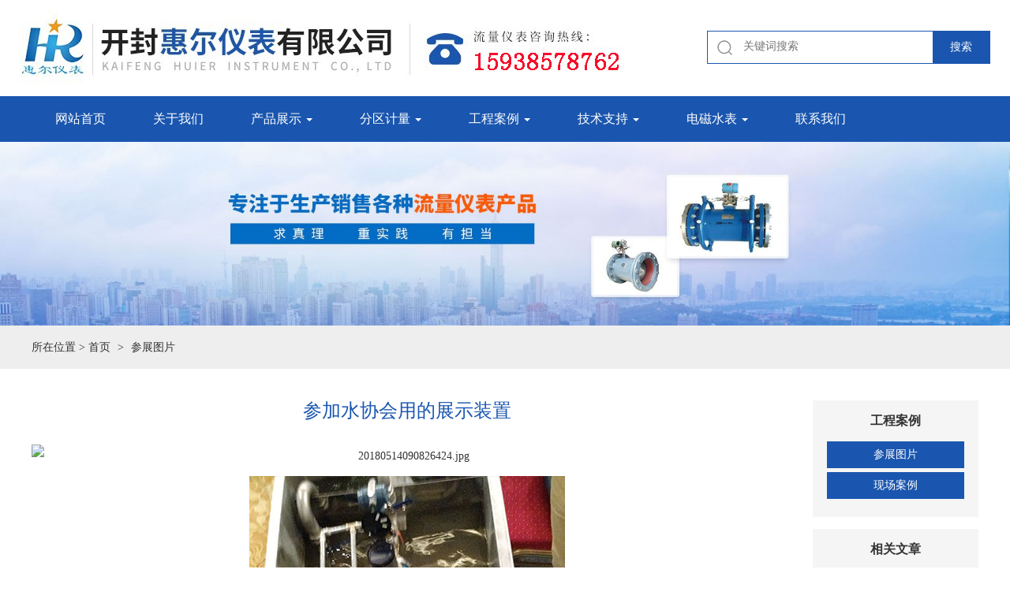

--- FILE ---
content_type: text/html; charset=utf-8
request_url: http://www.kfhlyb.com/li4068-2067.html
body_size: 7755
content:

<!DOCTYPE html>
<html>
<head>
<meta charset="UTF-8">
<meta http-equiv="X-UA-Compatible" content="IE=edge,chrome=1">
<meta name="viewport" content="width=device-width, initial-scale=1.0, user-scalable=no">
<title>参加水协会用的展示装置 - 开封惠尔仪表有限公司 </title>
<meta name="keywords" content="污水流量计，电磁热量表，开封惠尔仪表，慧尔仪表，远传流量计，循环水流量计，防腐型电磁流量计"/>
<meta name="description" content="4G远传电磁量计，污水流量计，防腐型电磁流量计，循环水流量计，管道式远传流量计生产厂家，开封惠尔仪表有限公司"/>
<link rel="stylesheet" type="text/css" href="./css/bootstrap-3.3.6.min.css">
<link rel="stylesheet" type="text/css" href="./css/style-3680v3.css">
<link rel = "stylesheet" type = "text/css" href = "ima/20191224100258.css">
<!--[if lt IE 9]>
<script src="./js/html5shiv.min.js"></script>
<script src="./js/respond.min.js"></script>
<![endif]-->
</head>
<body>
<link href='' rel="icon" type="image/x-icon" />



<nav class="navbar">
	<div class="container">
		<div class="row">
			<div class="navbar-header">
				<button class="navbar-toggle collapsed" data-toggle="collapse" data-target="#navbar-collapse" aria-expanded="false">
					<span class="icon-bar"></span>
					<span class="icon-bar"></span>
					<span class="icon-bar"></span>
				</button>
				<a class="navbar-brand visible-xs-block" href="../">开封惠尔仪表有限公司</a>
			</div>
		</div>
	</div>

		<div class="collapse navbar-collapse theme-txt-bg" id="navbar-collapse">
			<div class="container hidden-xs">
				<div class="row">
					<a href="http://www.kfhlyb.com" class="navbar-logo">
                    <img src="./imgs/logo.jpg" alt="污水流量计，电磁热量表，开封惠尔仪表，慧尔仪表，远传流量计，循环水流量计，防腐型电磁流量计"></a>
					
                    
					<div class="searchbox">
                        <form action="chanpin-cpzs.html" style="">
						<input class="sch-txt" type="text" name="search" placeholder="关键词搜索">
						<input class="sch-btn" type="submit" value="搜索">
                        </form>
					</div>
					 
					
				</div>
			</div>
			<div class="navbar-container">
				<div class="container">
				
				
					<ul class="nav navbar-nav">
                    <li class="active"><a href="http://www.kfhlyb.com">网站首页</a></li>
                                                
                                                        <li class="dropdown">                                <a href="content-gsjj.html" id="ctl00_Repeater1_a1_0" class="" role="button" aria-haspopup="true" aria-expanded="false" title="关于我们" data-toggle="">关于我们
                                    <span id="ctl00_Repeater1_Label1_0" class=""></span>                                </a>                                
                                                                                                          </li>
                                                    
                                                        <li class="dropdown">                                <a href="chanpin-cpzs.html" id="ctl00_Repeater1_a1_1" class="dropdown-toggle" role="button" aria-haspopup="true" aria-expanded="false" title="产品展示">产品展示
                                    <span id="ctl00_Repeater1_Label1_1" class="caret"></span>                                </a>                                
                                                                        <ul class="dropdown-menu">
                                    
                                        
                                        
                                        

                                        <li><a href="chanpin-dcllj.html" id="ctl00_Repeater1_Repeater2_1_a2_0" title="电磁流量计">电磁流量计</a></li>
                                    
                                        
                                        
                                        

                                        <li><a href="chanpin-hfjgdcllj.html" id="ctl00_Repeater1_Repeater2_1_a2_1" title="哈弗结构电磁流量计">哈弗结构电磁流量计</a></li>
                                    
                                        
                                        
                                        

                                        <li><a href="chanpin-_wjllj.html" id="ctl00_Repeater1_Repeater2_1_a2_2" title="涡街流量计">涡街流量计</a></li>
                                    
                                        
                                        
                                        

                                        <li><a href="chanpin-csbllj.html" id="ctl00_Repeater1_Repeater2_1_a2_3" title="超声波流量计">超声波流量计</a></li>
                                    
                                        
                                        
                                        

                                        <li><a href="chanpin-rsqtzlllj.html" id="ctl00_Repeater1_Repeater2_1_a2_4" title="热式气体质量流量计">热式气体质量流量计</a></li>
                                    
                                        
                                        
                                        

                                        <li><a href="chanpin-csbmqllj.html" id="ctl00_Repeater1_Repeater2_1_a2_5" title="超声波明渠流量计">超声波明渠流量计</a></li>
                                    
                                        
                                        
                                        

                                        <li><a href="chanpin-jsgllj.html" id="ctl00_Repeater1_Repeater2_1_a2_6" title="均速管流量计">均速管流量计</a></li>
                                    
                                        
                                        
                                        

                                        <li><a href="chanpin-wlllj.html" id="ctl00_Repeater1_Repeater2_1_a2_7" title="涡轮流量计">涡轮流量计</a></li>
                                    
                                        
                                        
                                        

                                        <li><a href="chanpin-jlzz.html" id="ctl00_Repeater1_Repeater2_1_a2_8" title="节流装置">节流装置</a></li>
                                    
                                        
                                        
                                        

                                        <li><a href="chanpin-csbywj.html" id="ctl00_Repeater1_Repeater2_1_a2_9" title="超声波液位计">超声波液位计</a></li>
                                    
                                        
                                        
                                        

                                        <li><a href="chanpin-xjxwllj.html" id="ctl00_Repeater1_Repeater2_1_a2_10" title="旋进旋涡流量计">旋进旋涡流量计</a></li>
                                    
                                        
                                        
                                        

                                        <li><a href="chanpin-ldllj.html" id="ctl00_Repeater1_Repeater2_1_a2_11" title="雷达流量计">雷达流量计</a></li>
                                    
                                        </ul>
                                                                                                              </li>
                                                    
                                                        <li class="dropdown">                                <a href="news-fqjl.html" id="ctl00_Repeater1_a1_2" class="dropdown-toggle" role="button" aria-haspopup="true" aria-expanded="false" title="分区计量">分区计量
                                    <span id="ctl00_Repeater1_Label1_2" class="caret"></span>                                </a>                                
                                                                        <ul class="dropdown-menu">
                                    
                                        
                                        
                                        

                                        <li><a href="news-altp.html" id="ctl00_Repeater1_Repeater2_2_a2_0" title="案例图片">案例图片</a></li>
                                    
                                        
                                        
                                        

                                        <li><a href="news-jsfa.html" id="ctl00_Repeater1_Repeater2_2_a2_1" title="技术方案">技术方案</a></li>
                                    
                                        </ul>
                                                                                                              </li>
                                                    
                                                        <li class="dropdown">                                <a href="picture-gcal.html" id="ctl00_Repeater1_a1_3" class="dropdown-toggle" role="button" aria-haspopup="true" aria-expanded="false" title="工程案例">工程案例
                                    <span id="ctl00_Repeater1_Label1_3" class="caret"></span>                                </a>                                
                                                                        <ul class="dropdown-menu">
                                    
                                        
                                        
                                        

                                        <li><a href="picture-cztp.html" id="ctl00_Repeater1_Repeater2_3_a2_0" title="参展图片">参展图片</a></li>
                                    
                                        
                                        
                                        

                                        <li><a href="picture-xcal.html" id="ctl00_Repeater1_Repeater2_3_a2_1" title="现场案例">现场案例</a></li>
                                    
                                        </ul>
                                                                                                              </li>
                                                    
                                                        <li class="dropdown">                                <a href="content-jszc.html" id="ctl00_Repeater1_a1_4" class="dropdown-toggle" role="button" aria-haspopup="true" aria-expanded="false" title="技术支持">技术支持
                                    <span id="ctl00_Repeater1_Label1_4" class="caret"></span>                                </a>                                
                                                                        <ul class="dropdown-menu">
                                    
                                        
                                        
                                        

                                        <li><a href="content-shfw.html" id="ctl00_Repeater1_Repeater2_4_a2_0" title="售后服务">售后服务</a></li>
                                    
                                        
                                        
                                        

                                        <li><a href="news-sqxx.html" id="ctl00_Repeater1_Repeater2_4_a2_1" title="售前选型">售前选型</a></li>
                                    
                                        
                                        
                                        

                                        <li><a href="content-xzzx.html" id="ctl00_Repeater1_Repeater2_4_a2_2" title="下载中心">下载中心</a></li>
                                    
                                        
                                        
                                        

                                        <li><a href="news-jshd.html" id="ctl00_Repeater1_Repeater2_4_a2_3" title="技术互动">技术互动</a></li>
                                    
                                        </ul>
                                                                                                              </li>
                                                    
                                                        <li class="dropdown">                                <a href="chanpin-dcsbone.html" id="ctl00_Repeater1_a1_5" class="dropdown-toggle" role="button" aria-haspopup="true" aria-expanded="false" title="电磁水表">电磁水表
                                    <span id="ctl00_Repeater1_Label1_5" class="caret"></span>                                </a>                                
                                                                        <ul class="dropdown-menu">
                                    
                                        
                                        
                                        

                                        <li><a href="chanpin-dcsbtwo.html" id="ctl00_Repeater1_Repeater2_5_a2_0" title="电磁水表">电磁水表</a></li>
                                    
                                        </ul>
                                                                                                              </li>
                                                    
                                                        <li class="dropdown">                                <a href="content-wmzzl.html" id="ctl00_Repeater1_a1_6" class="" role="button" aria-haspopup="true" aria-expanded="false" title="联系我们" data-toggle="">联系我们
                                    <span id="ctl00_Repeater1_Label1_6" class=""></span>                                </a>                                
                                                                                                          </li>
                        
                </ul>
					
					
					
				</div>
			</div>
		</div>

</nav>


<!--轮播图 -->


<div class="banner" ><img src="/upimage/20191221163136.JPG"></div>


<div class="breadcrumb-container">
	<div class="container">
		<span class="hidden-xs">所在位置 &gt;</span>
		<ol class="breadcrumb">
			<li><a href="#">首页</a></li>
			<li id="wwn1" class="active" tag="n">参展图片</li>
		</ol>
	</div>
</div>


<div class="news-detail-container theme-txt-bg">
	<div class="container">
		<!-- 侧栏 -->
		<div class="sidebar-right hidden-xs">
			<div class="product-cates">
				<div id="ww14" class="title" tag="g" data="7341,2,0,2,0">工程案例</div>
				<ul id="ww1" class="p-cates" tag="g" data="7341,8,0,2,0">
					
					<li><a class="line-constrain" href="picture-cztp.html">参展图片</a></li>
					
					<li><a class="line-constrain" href="picture-xcal.html">现场案例</a></li>
					
				</ul>
			</div>
			<div class="rec-news">
				<div class="title">相关文章</div>
				<ul id="ww2" class="rn-list" tag="w" data="4064,9,0,2,0">
					<li><a class="line-constrain" href="ln5834-4064.html">智慧水务分区计量电池供电NB-IOT远传带压力测量电磁式水表</a></li>
				
					<li><a class="line-constrain" href="ln0671-4064.html">野外安装太阳能供电电磁流量计安装现场图片</a></li>
				
					<li><a class="line-constrain" href="ln2064-4064.html">城乡一体化供水计量电池供电电磁流量计安装现场</a></li>
				
					<li><a class="line-constrain" href="ln6838-4064.html">室外、井下污水测量电磁流量计安装现场</a></li>
				
					<li><a class="line-constrain" href="ln7527-4064.html">化工污水一体型电磁流量计安装图片</a></li>
				
					<li><a class="line-constrain" href="ln5147-4064.html">涡街流量计用于热网实时监测与计量管理系统</a></li>
				
					<li><a class="line-constrain" href="ln2067-4064.html">太阳能供电方式电磁流量计设备工作原理示意图</a></li>
				
					<li><a class="line-constrain" href="ln1406-4064.html">电磁流量计供水管网监测系统总体设置方案</a></li>
				
					<li><a class="line-constrain" href="ln7371-4064.html">供水管网分区计量流量计</a></li>
				</ul>
			</div>
		</div>

		<div class="main-wrapper">
			<div id="wwn2" class="case-detail news-detail" tag="n">
				<div class="nd-top">
					<h1 class="nd-title">参加水协会用的展示装置</h1>
					<!-- <div class="nd-info">
						<span>文章来源：永诚网络</span>
						<span>阅读次数：999</span>
					</div> -->
				</div>
				<div class="nd-content detail">

					<p style="text-align: center;"><img src="http://kfhryb.5.wangshangying.net/ueditorupload/image/20191220/6371245793043287324846073.jpg" title="20180514090826424.jpg" style="white-space: normal;"/></p><p style="text-align: center;"><img src="/ueditorupload/image/20191220/6371245793041739476318656.jpg" style="" title="20180514090821455.jpg"/></p><p><br/></p><p style="text-align: center;"><img src="/ueditorupload/image/20191220/6371245793046413132304564.jpg" style="" title="20180514090817955.jpg"/></p><p style="text-align: center;"><img src="/ueditorupload/image/20191220/6371245793047981059831981.jpg" style="" title="20180514090824080.jpg"/></p><p><br/></p>
				</div>

				<div class="other-links row">
					<div class="link col-xs-12 col-sm-6">上一篇：<a href="li0623-2067.html">参加水协会现场</a></div>
					<div class="link col-xs-12 col-sm-6">下一篇：<a href="#">没有了</a></div>
				</div>
			</div>
			<!-- 产品推荐 -->
			<div class="rec-products container-fluid">
				<div class="title row"><div class="txt">相关产品</div></div>
				<ul id="ww3" class="rp-list pic-list row" tag="w" data="7341,8,0,2,0">
					<li class="col-xs-6 col-sm-3"><a href="lp4684-7341.html">
						<div class="img-wrap proportion-constrain-4b3 zoomable"><img src="/upimage/20240529094826.PNG" alt="多波段多普勒雷达流量计"></div>
						<div class="rp-title line-constrain">多波段多普勒雷达流量计</div>
					</a></li>
					
				
					<li class="col-xs-6 col-sm-3"><a href="lp2065-7341.html">
						<div class="img-wrap proportion-constrain-4b3 zoomable"><img src="/upimage/20230106105056.JPG" alt="非满管型电磁流量计"></div>
						<div class="rp-title line-constrain">非满管型电磁流量计</div>
					</a></li>
					
				
					<li class="col-xs-6 col-sm-3"><a href="lp7518-7341.html">
						<div class="img-wrap proportion-constrain-4b3 zoomable"><img src="/upimage/20220707091442.PNG" alt="GPRS/4G远传电磁流量计"></div>
						<div class="rp-title line-constrain">GPRS/4G远传电磁流量计</div>
					</a></li>
					
				
					<li class="col-xs-6 col-sm-3"><a href="lp6810-7341.html">
						<div class="img-wrap proportion-constrain-4b3 zoomable"><img src="/upimage/20211229150550.JPG" alt="哈弗结构电磁流量计外壳"></div>
						<div class="rp-title line-constrain">哈弗结构电磁流量计外壳</div>
					</a></li>
					
				
					<li class="col-xs-6 col-sm-3"><a href="lp7234-7341.html">
						<div class="img-wrap proportion-constrain-4b3 zoomable"><img src="/upimage/20211229145352.JPG" alt="哈弗结构供水电磁流量计"></div>
						<div class="rp-title line-constrain">哈弗结构供水电磁流量计</div>
					</a></li>
					
				
					<li class="col-xs-6 col-sm-3"><a href="lp8626-7341.html">
						<div class="img-wrap proportion-constrain-4b3 zoomable"><img src="/upimage/20211229145634.JPG" alt="防水型电磁流量计励磁模块"></div>
						<div class="rp-title line-constrain">防水型电磁流量计励磁模块</div>
					</a></li>
					
				
					<li class="col-xs-6 col-sm-3"><a href="lp6806-7341.html">
						<div class="img-wrap proportion-constrain-4b3 zoomable"><img src="/upimage/20210803143028.JPG" alt="螺纹连接液体涡轮流量计"></div>
						<div class="rp-title line-constrain">螺纹连接液体涡轮流量计</div>
					</a></li>
					
				
					<li class="col-xs-6 col-sm-3"><a href="lp7373-7341.html">
						<div class="img-wrap proportion-constrain-4b3 zoomable"><img src="/upimage/20210803140835.JPG" alt="管道式热式气体质量流量计"></div>
						<div class="rp-title line-constrain">管道式热式气体质量流量计</div>
					</a></li>
					
				</ul>
			</div>

		</div>
	</div>
</div>



<!-- 底部 -->

<script src="./js/jquery-3.7.1.min.js"></script>
<script src="/layer/layer.js"></script>


<!-- 底部 -->
<div class="footer theme-bg">
	<div class="footer-wrap">
			<div class="container">
				<div class="row">
					<div class="contact col-xs-12 col-sm-4">
						<div class="h3 head">联系我们</div>
						<ul class="list">
						   
    <li id="ctl00_home_联系我们_rpt_联系我们_li1_0">开封惠尔仪表有限公司</li>
	
	<li id="ctl00_home_联系我们_rpt_联系我们_li3_0">手机：15938578762</li>
	<li id="ctl00_home_联系我们_rpt_联系我们_li4_0">销售热线：贺经理13723295830；李经理 18237889255；贺经理  15938578762 ；</li>
    
    
	<li id="ctl00_home_联系我们_rpt_联系我们_li7_0" class="hidden-xs">网址：www.kfhlyb.com</li>
	<li id="ctl00_home_联系我们_rpt_联系我们_li8_0">地址：开封市祥符区黄龙园区工业路南段</li>


						</ul>
					</div>
					<div class="col-sm-3 hidden-xs">
						<div class="qr-code-wrap">
							<div>扫码手机查看</div>
							<div class="qr-code proportion-constrain-custom">
								<img src="./imgs/qr.jpg">
							</div>
						</div>
					</div>
					<div class="feedback col-xs-12 col-sm-5 form-horizontal">
						




<div class="form-horizontal">
<form rel="nofollow">
<div class="form-group">
	<label class="hidden-xs hidden-sm col-md-2 col-lg-2 control-label">姓&emsp;名：</label>
	<div class="col-xs-12 col-sm-12 col-md-10 col-lg-10">
		<input type="text" class="form-control" placeholder="请输入您的姓名" id="xm"/>
	</div>
</div>
<div class="form-group">
	<label class="hidden-xs hidden-sm col-md-2 col-lg-2 control-label">电&emsp;话：</label>
	<div class="col-xs-12 col-sm-12 col-md-10 col-lg-10">
		<input type="text" class="form-control" placeholder="请输入您的电话" id="mobile" maxlength="11" onkeyup="if(this.value.length==1){this.value=this.value.replace(/[^1-9]/g,'')}else{this.value=this.value.replace(/\D/g,'')}" onafterpaste="if(this.value.length==1){this.value=this.value.replace(/[^1-9]/g,'')}else{this.value=this.value.replace(/\D/g,'')}"/>
	</div>
</div>


<div class="form-group">
	<label class="hidden-xs hidden-sm col-md-2 col-lg-2 control-label">内&emsp;容：</label>
	<div class="col-xs-12 col-sm-12 col-md-10 col-lg-10">
		<textarea class="form-control" placeholder="请输入留言内容" rows="3" id="neirong"></textarea>
	</div>
</div>

<div class="form-group">
	<label class="hidden-xs hidden-sm col-md-2 col-lg-2 control-label">验证码：</label>
	<div class="col-xs-6 col-sm-6 col-md-5 col-lg-5">
		<input type="text" class="form-control" placeholder="请输入验证码" id="yzm" maxlength="4"/>
	</div>
	<div class="feedback-code-wrapper col-xs-6 col-sm-6 col-md-5 col-lg-5">
		<img src="/inc/Code.aspx" width="55" height="20" class="col-xs-6"/>
	</div>
</div>


<div class="form-group">
	<div class="col-xs-12 col-sm-12 col-md-10 col-lg-10 col-md-offset-2 col-lg-offset-2">
		<a href="#" class="btn btn-submit col-xs-12 col-sm-12 col-md-6 col-lg-6" onclick="return tijiao();">提交留言</a>
		
		
         <script type="text/javascript">

                function tijiao() {

                    var xm = $('#xm').val();
                    if(xm == "") {

                         layer.alert('联系人姓名不能为空！', {
                             skin: 'layui-layer-molv',
                            
                            closeBtn: 0,
                             anim: 2 //动画类型
                        });

                         



                        return false;
                    }

                    var mobile = $('#mobile').val();
                    if(mobile == "") {

                        layer.alert('联系电话不能为空！', {
                            skin: 'layui-layer-molv'
                            , closeBtn: 0
                            , anim: 2 //动画类型
                        });

                        return false;
                    }

                                           

                    var neirong = $('#neirong').val();
                    if(neirong == "") {

                         layer.alert('留言内容不能为空！', {
                            skin: 'layui-layer-molv'
                            , closeBtn: 0
                            , anim: 2 //动画类型
                        });

                        return false;
                    }

                    var yzm = $('#yzm').val();
                    if(yzm == "") {

                         layer.alert('验证码不能为空！', {
                            skin: 'layui-layer-molv'
                            , closeBtn: 0
                            , anim: 2 //动画类型
                        });

                        return false;
                    }

                    
                    $.ajax({
                        type: "POST",
                        url: "/ajax/liuyan.aspx",
                        data: "xm=" + xm + "&mobile=" + mobile + "&neirong=" + neirong + "&yzm=" + yzm + "",
                        dataType: "json",
                        success: function (data) {

                            if (data == "1") {

                                 layer.alert('验证码失效，请刷新！', {
                                    skin: 'layui-layer-molv'
                                    , closeBtn: 0
                                    , anim: 2 //动画类型
                                });

                                return false;

                            }
                            else if (data == "2") {

                                 layer.alert('验证码错误！', {
                                    skin: 'layui-layer-molv'
                                    , closeBtn: 0
                                    , anim: 2 //动画类型
                                });

                                return false;

                            }
                            else if (data == "3") {

                                layer.confirm('留言提交成功', {
                                btn: ['确定'] //按钮
                                }, function () {
                                    location.reload();
                                });
                            }
                            return true;

                        }
                    });

                }

                                       
            </script>
	</div>
</div>	
        </form>

</div>



					</div>
				</div>
			</div>
	</div>
	<div class="copyright-wrap">
		<div class="container">
			<div class="row">
				<div class="col-xs-12">
					<div class="copyright">
						<span class="copyright-item">版权所有：开封惠尔仪表有限公司</span>
						<a class="copyright-item" href="https://beian.miit.gov.cn" target="_blank">豫ICP备2024042668号</a>
						技术支持：<a href="http://www.xcycwl.com/" target="_blank">许昌永诚网络</a>
						<a href="/htgldl/Default.aspx" id="ctl00_htdl" target="_blank" rel="nofollow" class="hidden-xs">管理登陆</a>
					</div>
				</div>
			</div>
		</div>
	</div>
</div>

<div class="wx-code">
	<img class="wx-code-img" src="./imgs/qr.jpg">
</div>


<script src="./js/jquery-3.7.1.min.js"></script>
<script src="./js/bootstrap.min.js"></script>
<script>
(function (){
/*导航菜单,PC鼠标滑过展开，MOBILE点击展开*/
var breakpoint=768,cls='.dropdown-toggle';
function toggle(e){
	var wide=document.documentElement.clientWidth>=breakpoint,m=$(this),b=m.parent(),cls='open';
	if(e.type==='click'){if(!wide){return b.toggleClass('open'),false}
	}else if(e.type==='mouseleave'){wide&&$('.dropdown').removeClass(cls)
	}else if(e.type==='mouseenter'){wide&&m.addClass(cls)}
}
$(document).on('mouseenter','.dropdown',toggle)
.on('mouseleave','.dropdown',toggle)
.on('click','.dropdown-toggle',toggle)
.on('click',function (){$('.dropdown.open').removeClass('open')});

}());
$(function(){
/*微信咨询*/
$('.wx-code').on('touchmove',function(e){e.preventDefault()}).on('click',function(){$(this).fadeOut()})
$('.nbi-wx>a').click(function (){
	$('.wx-code').fadeIn()
	return false;
});
})
</script>
<!-- 底部结束 -->



<!-- 底部导航 -->
<div class="fixed-navbar-bottom visible-xs-block">
	<div id="wws14" class="navbar-bottom">		<div class="nb-item"><a href="."><img class="nb-icon" src="./icons/m1.png" width="20" height="20"><b>首页</b></a></div>
		<div class="nb-item"><a href="/chanpin-cpzs.html"><img class="nb-icon" src="./icons/m2.png" width="20" height="20"><b>产品</b></a></div>
		<div class="nb-item nbi-wx"><a href="/icons/weixin.png"><img class="nb-icon" src="./icons/m3.png" width="20" height="20"><b>咨询</b></a></div>
		<div class="nb-item"><a href="tel:15938578762"><img class="nb-icon" src="./icons/m4.png" width="20" height="20"><b>拨号</b></a></div>
		<div class="nb-item"><a href="/map.aspx"><img class="nb-icon" src="./icons/m5.png" width="20" height="20"><b>导航</b></a></div>


	</div>
</div>

</body>
</html>

--- FILE ---
content_type: text/css
request_url: http://www.kfhlyb.com/ima/20191224100258.css
body_size: 4905
content:
@charset "utf-8";

body{color:#666;font-family:'Microsoft Yahei'}
a,a:hover,a:focus{color:#666;text-decoration:none}
ul{list-style:none;padding:0;margin: 0}

/**等比图片**/
.banner{background: #eee no-repeat center;background-size: cover;}
.proportion-constrain-4b3,.proportion-constrain-16b9,.proportion-constrain-custom{position:relative;height:0}
.proportion-constrain-4b3{padding-bottom:75%}
.proportion-constrain-16b9{padding-bottom:56.25%}
.proportion-constrain-4b3>img,.proportion-constrain-16b9>img,.proportion-constrain-custom>img{position:absolute;left:0;top:0;width:100%;height:100%;object-fit: contain;}
/*图片缩放动画*/
.zoomable{overflow:hidden;}
.zoomable>img{-ms-transform:-ms-transform .3s;-moz-transition:-moz-transform .3s;-o-transition:-o-transform .3s;-webkit-transition:-webkit-transform .3s;transition:transform .3s}
.zoomable>img:hover{-ms-transform:scale(1.1,1.1);-moz-transform:scale(1.1,1.1);-o-transform:scale(1.1,1.1);-webkit-transform:scale(1.1,1.1);transform:scale(1.1,1.1)}

/*单行*/
.line-constrain{display:block;white-space:nowrap;overflow:hidden;text-overflow:ellipsis;}
.multiline-constrain{display:-webkit-box;-webkit-box-orient:vertical;overflow:hidden;}
.multiline-constrain-2{-webkit-line-clamp:2}
/*主题颜色*/
/*背景颜色*/
.theme-txt{color:#ffffff}
.theme-bg{color:#333;background:#eee}
/*文字颜色做背景*/
.theme-txt-bg{background:#ffffff}

/*线框链接 更多*/
.more-link{text-align:center}
.more-link .link-btn{padding:6px 30px;border-color:inherit;border-radius:0}
.more-link .link-btn:hover,.more-link .link-btn:active,.more-link .link-btn:focus{color:inherit}
/*背景按钮*/
.more-link .fill-btn{border:none;background:#1a56af}
.more-link .fill-btn:hover,.more-link .fill-btn:focus{color:#ffffff;background: #0b4190;}

/*标题*/
.section-header{text-align: center;overflow:hidden;margin-bottom:20px}
.section-header .sec-header{font-weight:bold;margin:10px 0}
.section-header .sec-subheader{}
.hd-label{font-size:16px;line-height: 2}
.hd-label:before,.hd-label:after{content:'';width:150px;display:inline-block;border-top:solid 1px;vertical-align:middle}
.hd-label:before{margin-right:10px}
.hd-label:after{margin-left:10px}
/*分页*/
.pagination-container{text-align: center;}

/*顶部导航*/
.navbar{border:none;margin-bottom: 0}
.navbar>.navbar-collapse{padding:0;border:none;}
.navbar>.navbar-collapse>.navbar-container{background:#1a56af;}
.navbar>.navbar-collapse .navbar-logo{display:inline-block;padding:10px 0}
.navbar .nav>li>a{color:#fff}
.nav>li>a:focus,.nav>li>a:hover,.nav .open>a,.nav .open>a:focus,.nav .open>a:hover{background:rgba(0,0,0,.2);background:transparent\9;filter:progid:DXImageTransform.Microsoft.gradient(startColorStr="#33000000",endColorStr="#33000000");}
.navbar .navbar-nav>li>.dropdown-menu{/*background:#1a56af;*/border:none;border-radius:0}

.navbar .navbar-brand{position: absolute;left: 0;right: 60px;color:#fff;padding-right: 0;white-space: nowrap;overflow: hidden;text-overflow: ellipsis;font-weight:bold}
.navbar .navbar-header{background:#1a56af}
.navbar .navbar-header .icon-bar{background:#fff}

.breadcrumb-container{color:#333;background: #eee}
.breadcrumb{display: inline-block;background:0;border-radius:0;margin: 0;padding: 0;line-height: 55px}
.breadcrumb>li+li:before{content:'>\00a0';color:#333}
.breadcrumb>li,.breadcrumb>.active,.breadcrumb>li>a{color:#333}


/*产品优势*/
.index-advantage .advantage-item .adv-img{padding-bottom:48.6%}
.advantage-item .adv-title{color:#333}
.advantage-item .adv-desc{color:#666}
/*关于*/
.about .about-detail{text-align: center}
.about .about-detail .about-txt{text-align:justify;text-indent:2em;line-height: 2;-webkit-line-clamp:5;max-height:140px}

/*新闻列表*/
.news-container .news-list li a{display:block}
.news-container .news-list li a .news-title{margin-bottom:.5em}
.news-container .news-list li a .news-desc{line-height: 2;height:56px;-webkit-line-clamp:2}
/*案例列表*/
.pic-list li a{display: block;padding:10px}
.pic-list li a .img-wrap{border:solid 1px #ccc}
.pic-list li a .pic-title{text-align:center;line-height: 2}
/*产品，案例分类*/
.cate-container .cates{text-align:center}
.cate-container .cates li{margin:5px;text-align: center;}
.cates li a{display:block;color:#333;background:#fff; border: 1px solid #ccc;}
.cates li a:hover,.cates li.active a{background:#1a56af; color: #fff;border: 1px solid #1a56af;}
/*新闻详情*/
.news-detail-container{}
.news-detail .nd-top{text-align: center}
.news-detail .nd-top .nd-title{color:#1a56af}
.news-detail .nd-content{color:#333;line-height: 30px}
.news-detail .other-links{border-top:solid 1px #1a56af}
/*产品推荐*/
.news-detail .nd-content{margin-top:10px;text-align: justify}
.rec-products .title,.product-detail .title{color:#1a56af;border-bottom: solid 1px}
.rec-products .title .txt,.product-detail .title .txt{display: inline-block;border-bottom:solid 2px;font-size: 16px;font-weight: bold}
.rec-products .rp-list .rp-title{text-align: center;padding:5px 0}
/*产品详情*/
.product-info{line-height:1.8}
.product-info .pi-title{color:#1a56af;border-bottom:solid 1px;line-height: 2;margin-top:0}
.product-info .pi-key{color:#333}
.product-info .pi-cate{color:#1a56af}
.product-info .pi-desc{margin:10px 0;-webkit-line-clamp:3;max-height:76px}
.product-info .pi-tags ul li{display: inline-block;text-align:center;padding:0 20px;border-radius: 20px;background: #1a56af;color:#fff;}
.product-info .pi-tel{margin:10px 0;text-align: center;}
.product-info .pi-tel a{display: inline-block;color:#1a56af;line-height:1;border:solid 1px;border-radius:40px;padding:15px 0;vertical-align: top}
.product-info .pi-tel a:before{margin:0 5px}
/*产品订单*/
.order-form .control-label{white-space:nowrap;text-align: right}
.order-form textarea{resize: vertical;}
/*页脚*/
.footer{font-size:14px;}
.footer>.friend-link{padding: 15px 0;background:rgba(0,0,0,0.2);filter:progid:DXImageTransform.Microsoft.gradient(startColorStr="#33000000",endColorStr="#33000000")}
.footer .contact .head{margin-top:0}
.footer .contact>.list{line-height:2;padding:0;list-style:none}
.footer .form-control{border-radius: 0}
.footer .feedback textarea.form-control{resize:none}
.footer .form-control-code{width:25%}
.footer .feedback .form-code img{width:auto}
.footer .form-group .btn-submit{border-radius:0;color:#fff;background:#f37800}
.footer .form-group .btn-submit:hover{background: #f17100;}
.footer .form-group .btn-submit:active{background:#981710}
.footer>.copyright-wrap{text-align:center}
.footer a{color:inherit}

/** 详情 **/
.detail iframe{max-width: 100%;display: block;margin:0 auto}
.detail img,.detail video,.detail embed{max-width:100%;display:block;margin:0 auto;height:auto}

/*微信咨询图片*/
.wx-code{display: none;position: fixed; width: 100%; height: 100%; left: 0; top: 0; background: rgba(0,0,0,.8);z-index: 9999}
.wx-code>.wx-code-img{display: block; max-width: 80%; margin: 0 auto; top: 50%; position: relative; transform: translateY(-50%);}



/*修改*/
.footer.theme-bg{background:#1a56af; color: #fff;}
.pagination>.active>a, .pagination>.active>a:focus, .pagination>.active>a:hover, .pagination>.active>span, .pagination>.active>span:focus, .pagination>.active>span:hover{background-color: #1a56af;border-color: #1a56af;}
.about-detail .theme-txt{color: #333;}
/*
******************************************
******************************************
******************************************
*/
/*MOBILE*/
@media screen and (max-width:767px){
h1,h2,h3,h4,h5,h6{font-weight:bold}
h1{font-size:18px}
h2{font-size:16px}
h3,h4,h5,h6{font-size:14px}
	.footer .form-control::-webkit-input-placeholder {
    color: #fff
}
.banner{height:120px;}
.dropdown-menu>li>a{color:#fff}
/*左竖线*/
.m-vline-header{display:inline-block;color:#333;margin:0;border-left:solid 5px;padding-left:10px}
.carousel .carousel-inner>.item img{height:200px;object-fit:cover}
.breadcrumb-container{background: #fff}
.breadcrumb{line-height: 45px}
.breadcrumb>li+li:before,.breadcrumb>li, .breadcrumb>.active, .breadcrumb>li>a{color:#333}
/*标题*/
.section-header .sec-header{margin-bottom: 5px}
.section-header .sec-header h2{margin-top:0;margin-bottom: 0}
.hd-label{line-height: 1.4}
.hd-label:before,.hd-label:after{width:50px}
/*栏目导航*/
.column-container{padding:20px 0}
.column-list{padding:0;margin-bottom:0;list-style:none;text-align:center}
.column-list .column-item{padding:0}
.column-list .column-item .column-title{color:#333;margin-top:10px}

/*产品列表*/
.index-product-list{background:#fff;padding:20px 0 10px;border-top:solid 15px #eee;}
.index-product-list .section-header{margin-bottom:17px}
.index-product-list .product-list .product-title{text-align:center}
.product-list .product-item:nth-child(odd){padding-right:7px}
.product-list .product-item:nth-child(even){padding-left:7px}
.product-list .product-title{color:#333;font-weight:bold;margin-top:10px}
.product-list .product-desc{margin-bottom:10px}
.index-product-list .product-list .product-desc{min-height:1.43em}
.index-product-list .more-link{margin:10px 0;}
/*产品优势*/
.index-advantage{padding:20px 0;border-top:solid 15px #eee;}
.index-advantage .adv-img-m{float:left;width:35%;margin-right: 10px}
.index-advantage .advantage-item .adv-img{padding-bottom:75%}
.index-advantage .section-header{margin-bottom:8px}
.index-advantage .section-header .sec-header{color:inherit;}
.advantage-item .adv-wrap{/*color:#fff;*/overflow:hidden;padding:17px 22px;margin:9px 0;border-radius:4px;background:#fff;}
.advantage-item .adv-title{margin-top:5px;;color:#333;}
.advantage-item .adv-desc{-webkit-line-clamp:2;color:#333}
/*关于*/
.index-about{background:#eee;border-top: solid 15px #eee}
.index-about .about .about-detail{margin:15px -15px 0;padding:20px 15px;padding-bottom:20px}
.index-about .about .about-txt{margin:10px 0}
.index-about .about .about-link{margin-top:15px}
.about .about-title{margin:10px 0 5px}
.about .about-img{display: block;max-width:100%;margin:0 auto;height:auto;}
/*新闻*/
.index-news{background:#fff;padding:20px 0;border-top:solid 15px #eee}
.index-news .section-header{margin-bottom:17px}
.index-news .news-wrap{color:#666;background:#fff}
.index-news .news-list .news-item:nth-child(n+3){display: none}
.index-news .news-list .news-item:nth-child(odd){padding-right:7px}
.index-news .news-list .news-item:nth-child(even){padding-left:7px}
.index-news .news-list .news-title{color:#333;text-align: center;margin-top:10px}
.index-news .news-list .news-desc{text-overflow:ellipsis;-webkit-line-clamp:2;}
.index-news .more-link{margin-top:20px;}
/* ******** 内页 ******** */
/*新闻列表*/
.news-container{padding:10px 0;border-top:solid 15px #eee}
.news-container .news-list li{margin:6px 0;}
.news-container .news-list li a{padding:15px;background:#f7f7f7}
.news-container .news-list li a .news-title{font-weight: bold}
/*案例列表*/
.pic-list li:nth-child(odd){padding-right: 7px}
.pic-list li:nth-child(even){padding-left:7px}
.pic-list li a{padding:0}

.case-container,.product-container{padding:20px 0;border-top:solid 15px #eee}
.cate-container .cates{overflow: hidden;margin:0 -1%}
.cate-container .cates li{float: left;width:31.333%;margin:0 1% 10px}
.cate-container .cates li a{line-height:2.5;white-space: nowrap;overflow: hidden;text-overflow: ellipsis;}

/*新闻详情*/
.news-detail-container{padding:10px 0;background:#fff;border-top: solid 15px #eee}
.news-detail .nd-content{margin-top:5px;color:#422d2a;overflow: hidden;}
.news-detail .other-links{margin:0;padding:10px 0;line-height: 30px}
.news-detail .other-links .link{padding:0}
.news-detail .other-links .link a{color:#1a56af;}
/*产品推荐*/
.rec-products{margin-left: -15px;margin-right: -15px;padding-bottom: 10px;border-top: solid 15px #eee}
.rec-products .title{margin:6px 0 15px;line-height: 30px;}
.rec-products .rp-list li:nth-child(n+5){display: none}
/*产品详情*/
.product-detail .title{line-height: 30px;margin:15px 0}
.product-info{padding:10px 0;border-bottom:solid 15px #eee}
.product-info .pi-title{padding:15px 0}
.product-info .pi-tel a{display:block;padding:15px;text-align: center;margin-top:15px}
/*页脚*/
.footer .contact{padding-top:20px;padding-bottom:10px;border-top:solid 15px #eee;color:#333;background:#fff;}
.footer .contact .head{font-size:16px;margin-bottom:5px;text-align: center;}
.footer .contact .hd-label{text-align: center;}
.footer .contact .head,.footer .contact .hd-label{color:#666}
.footer .form-control{color:#fff;background:0}
.footer .form-control-code{width:40%}
.footer .feedback{padding-top:20px;border-top:solid 15px #eee}
.footer .feedback .form-code img,.footer .feedback .form-code a{margin-top:7px}
.footer{padding-bottom:20px}

.copyright{font-size:14px;line-height:1.5}
.copyright-item{display:block}

/*底部导航*/
.fixed-navbar-bottom,.navbar-bottom{/*height: 60px*/}
.navbar-bottom{position: fixed;left:0;bottom:0;width:100%;background:#fff;z-index: 99}
.navbar-bottom>.nb-item{float:left;width:20%;text-align: center;}
.navbar-bottom>.nb-item>a{}
.navbar-bottom>.nb-item>a>img{display: block;margin:5px auto 0;width:30px;height: 30px}
.navbar-bottom b{font-weight: normal;}
.product-info .pi-tags ul li{margin:5px;}
}











/*
******************************************
******************************************
******************************************
*/

/*PC*/
@media screen and (min-width:768px){

h1{font-size:24px}
h2{font-size:22px}
h3{font-size:18px}
h4{font-size:16px}
h5,h6{font-size:14px}

a:hover,a:focus{color:inherit}


/*搜索框*/
.searchbox{float:right;width: 359px;height: 42px;margin-top:39px;border:solid 1px #1a56af;padding-left:45px;background:url(../icons/magnifier.png) no-repeat 12px center}
.searchbox .sch-txt{float:left;width:240px;margin-top:9px;background:0;border:none;padding:0;outline: none}
.searchbox .sch-btn{float:left;border:none;color:#fff;width:72px;height:40px;background:#1a56af;outline: none}
.searchbox .sch-btn:hover{background:#14452e}
.searchbox .sch-btn:active{background:#14452e}
/*顶部导航*/
.navbar-nav{font-size:16px}
.navbar-nav>li>a{padding:19px 30px;}
.dropdown-menu>li>a{line-height:2}

.carousel-inner>.item>a>img, .carousel-inner>.item>img{min-height: 450px;object-fit: cover}
.banner{/*height:350px;*/}

/*产品列表*/
.product-list{text-align: center;}
.product-list .product-item{padding-bottom:10px;padding-left:10px;padding-right: 10px}
.product-list .product-item .img-wrap{border:solid 1px #ddd}
.product-list .product-title{color:#333;font-size:16px;font-weight: bold;margin-top:5px}
.product-list .product-desc{font-size:14px}
.index-product-list {padding:20px 0;line-height:2}
.index-product-list .product-list .product-desc{min-height:2em}
.index-product-list .tab-plist{display: none}
.index-product-list .cate-container{margin-bottom:20px}
.index-product-list .section-header .sec-header{color:#1a56af}
.index-product-list .section-header .sec-header h2{font-weight:bold}
.index-product-list .more-link{margin-top:20px;}

/*产品优势*/
.index-advantage{padding:30px 0}
.advantage-item .adv-wrap{overflow: hidden;}
.section-header .sec-header{color:#1a56af}
.advantage-item .adv-title{padding:0 32px;margin:10px 0;font-size:24px;text-align: center;}
.advantage-item .adv-desc{padding:0 32px;margin:10px 0;line-height:25px;height:75px;-webkit-line-clamp:3}
.advantage-item .adv-link{margin:30px 0;text-align: center}
.advantage-item .adv-link .link-btn{color:#000;border-color:#000}
.advantage-item .adv-link .link-btn:hover{color:#fff;background:#1a56af; border: 1px solid #1a56af}
/*关于*/
.index-about{padding:40px 0 20px}
.about .about-img{float:left;width:45%;height:330px;margin-right:35px;object-fit:cover;}
.about .about-detail{height:330px;padding:40px 50px 40px;text-align:center;overflow: hidden;}
.about .about-detail .about-link{margin-top:20px}
/*新闻*/
.index-news{padding-bottom:40px}
.index-news .section-header .sec-header{color:#1a56af}
.index-news .section-header .sec-header h2{font-weight:bold}
.index-news .news-item .news-wrap{padding-bottom:20px}
.index-news .news-item .news-title{padding:0 30px;}
.index-news .news-item .news-desc{line-height:25px;padding:0 30px;-webkit-line-clamp:3;max-height:75px}
.index-news .news-item .news-link{margin-top:20px}
.index-news .more-link{margin-top:40px}
/*栏目标题间距*/
.index-advantage .advantage-list,.index-news .news-list{padding-top: 5px;}
/* ******** 内页 ******** */
/*新闻列表*/
.news-container{background:#fff}
.news-container .news-list{padding:18px 0}
.news-container .news-list li{margin:9px 0}
.news-container .news-list li .news-title{font-size:16px;font-weight: bold;color:#333;}
.news-container .news-list li a{padding:23px 21px;display: block;background:#f5f5f5;
-webkit-transition:background .3s;
-ms-transition:background .3s;
-o-transition:background .3s;
transition:background .3s;}
.news-container .news-list li a:hover{color:#fff;background:#1a56af;}
.news-container .news-list li a:hover .news-title{color:#fff}
/*案例列表*/
.pic-list li{margin:10px 0 0;}
.pic-list li a{background: #fff}
.pic-list li a .pic-title{font-size:16px;margin-top:10px;}
.pic-list li a:hover{color:#1a56af;/*box-shadow:0 5px 10px #edc*/}

.case-container,.product-container{padding:20px 0;background: #fff}
/*产品，案例分类*/
.cates li{display: inline-block;margin:0 5px}
.cates li a{width:136px;line-height: 47px;height: 47px}

/*新闻详情*/
.sidebar-right{float: right;margin-left: 38px;margin-top:20px;width: 210px;}
.sidebar-right .title{font-size: 16px;font-weight:bold;color:#333;text-align:center;margin:15px 0;}
/*右侧栏*/
.sidebar-right .product-cates{padding:0 18px 18px;overflow: hidden;background: #f5f5f5}
.sidebar-right .product-cates .p-cates li{margin:5px 0}
.sidebar-right .product-cates .p-cates li a{background:#1a56af;color:#fff;display: block;padding:7px 0;text-align: center;}
.sidebar-right .product-cates .p-cates li a:hover{background:#1a56af}

.sidebar-right .rec-news{margin-top:15px;padding:0 18px 18px;overflow: hidden;background: #f5f5f5}
.sidebar-right .rec-news .title{margin-bottom:5px}
.sidebar-right .rec-news .rn-list li a{color:#333;line-height: 30px}

.main-wrapper{overflow: hidden;}
.main-wrapper h3{font-weight: bold}
/*新闻*/
.news-detail-container{padding:20px 0}
.news-detail .other-links a{color:#333;line-height: 54px}
/*产品推荐*/
.rec-products{}
.rec-products .title .txt{line-height:50px}
.rec-products .rp-list{margin:20px -30px 0}
.rec-products .rp-list li{margin:0}
.rec-products .rp-list li a{background:0;padding:0;text-align: center;}
.rec-products .rp-list li a:hover{box-shadow:none}
/*案例*/
.case-detail .nd-content{padding:20px 0}
/*产品详情*/
.product-info{padding:10px 0;}
.product-info .pi-title{margin-top:6px;font-size:18px}
.product-info .pi-img{margin-top:15px;border:solid 1px #1a56af}
.product-info .pi-img img{border:solid 10px #fff}
.product-info .pi-tags ul{margin-top:10px}
.product-info .pi-tel{margin-top:20px}
.product-detail .title .txt{line-height: 50px}

/*页脚*/
.footer .friend-link a{margin:0 10px}
.footer>.footer-wrap{padding:35px 0 20px;border-bottom: solid 1px #1f65cc;}
.footer>.copyright-wrap{padding:20px 0;border-top: solid 1px #134999;}
.footer .contact{/*float:right*/}
.footer .feedback{/*float:left*/}
.footer .feedback .form-code img,.footer .feedback .form-code a{margin-top:4px}
.footer .feedback .form-code a{white-space: nowrap}
.footer .feedback .control-label{padding-top:4px;padding-bottom:4px;white-space:nowrap}
.footer .feedback .form-control{border:none;height:28px;background:#fff}
.footer .feedback textarea.form-control{height:auto;resize: none}
.feedback-code-wrapper img{width:auto;}
/* 二维码 */
.footer .qr-code-wrap{padding:0 40px;text-align: center;height: 220px;border: solid 1px #134999;border-top: none;border-bottom: none;}
.footer .qr-code-wrap .qr-code{margin-top:10px;padding-bottom:100%}
}


@media (min-width: 1200px){
    .container {
        width: 1230px;
    }
}